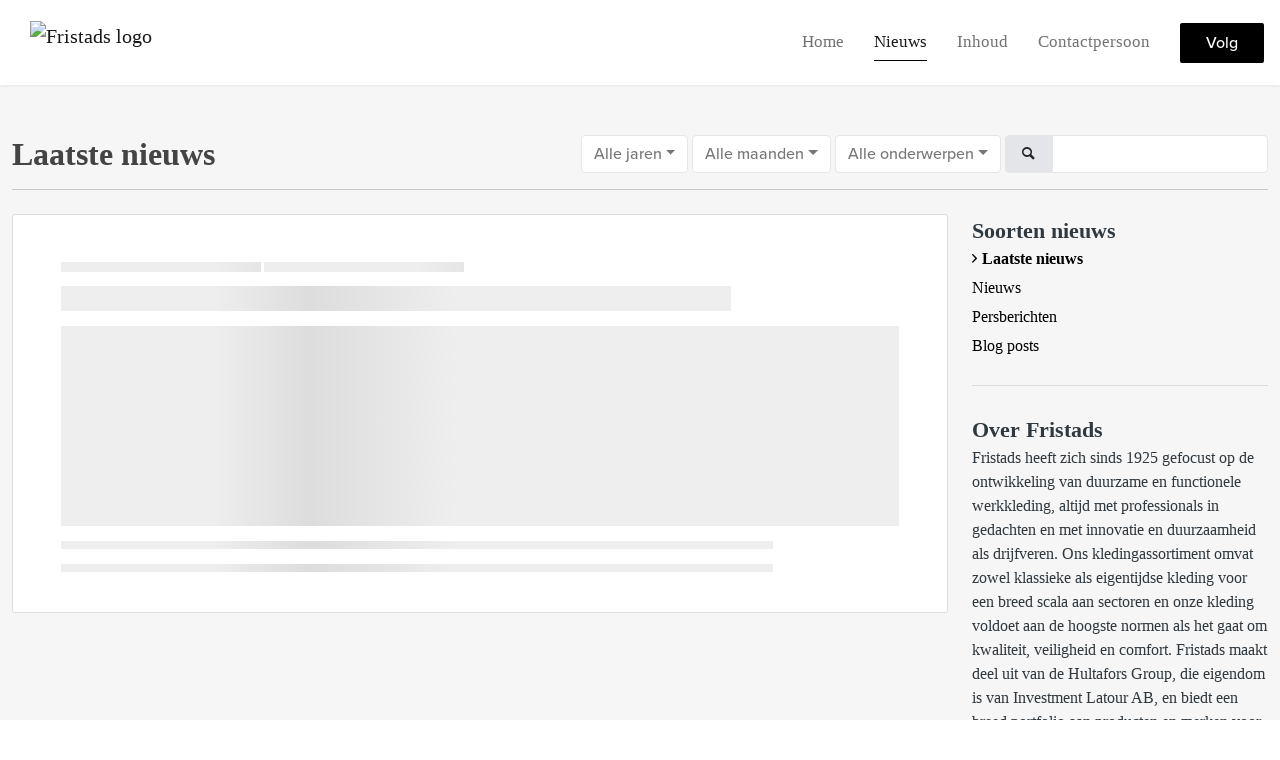

--- FILE ---
content_type: text/html; charset=utf-8
request_url: https://newsroomnl.fristads.com/posts?topicId=24455&month=4
body_size: 5231
content:
<!DOCTYPE html><html lang="en"><head>
    <link rel="canonical" href="https://newsroomnl.fristads.com/posts">
    <title>Fristads Benelux - Laatste nieuws</title>
    <base href="/">

    <link rel="icon" id="appFavicon" href="https://cdn.filestackcontent.com/l94PtysrSMCol56diZq8">
    <meta charset="utf-8">
    <meta name="viewport" content="width=device-width, initial-scale=1">
<link rel="stylesheet" href="styles.a52e82cacd4d2598.css"><link href="https://use.typekit.net/rmy2aba.css" type="text/css" rel="stylesheet" media="screen,print" id="typekit-font"><meta property="og:url" content="newsroomnl.fristads.com"><meta property="og:title" content="Fristads Benelux - Laatste nieuws"><meta property="og:type" content="website"><meta property="og:image" content="https://cdn.filestackcontent.com/ADl2KZuKDRbS7BbbwOreQz/auto_image/resize=width:1200,height:627,fit:clip,align:top/q7e9owKRNeUgr8fWRPAf"><meta property="og:image:width" content="1200"><meta property="og:image:height" content="627"><meta property="og:description" content="Fristads heeft zich sinds 1925 gefocust op de ontwikkeling van duurzame en functionele werkkleding, altijd met professionals in gedachten en met innovatie en duurzaamheid als drijfveren. Ons kledingassortiment omvat zowel klassieke als eigentijdse kleding voor een breed scala aan sectoren en onze kleding voldoet aan de hoogste normen als het gaat om kwaliteit, veiligheid en comfort. Fristads maakt deel uit van de Hultafors Group, die eigendom is van Investment Latour AB, en biedt een breed portfolio aan producten en merken voor professionele vakmensen. Lees meer over Fristads op www.fristads.com."><meta name="description" content="Fristads heeft zich sinds 1925 gefocust op de ontwikkeling van duurzame en functionele werkkleding, altijd met professionals in gedachten en met innovatie en duurzaamheid als drijfveren. Ons kledingassortiment omvat zowel klassieke als eigentijdse kleding voor een breed scala aan sectoren en onze kleding voldoet aan de hoogste normen als het gaat om kwaliteit, veiligheid en comfort. Fristads maakt deel uit van de Hultafors Group, die eigendom is van Investment Latour AB, en biedt een breed portfolio aan producten en merken voor professionele vakmensen. Lees meer over Fristads op www.fristads.com."><meta name="twitter:card" content="summary_large_image"><meta name="google-site-verification" content="hE-JbpGJoMSontPdHpsIRuIgclgFq_qeGYYrmcsQJu0"><meta name="robots" content="noindex, nofollow"></head>

<body>
    <style id="newsroom_styles">
@font-face {font-family: 'Aller Bold Italic'; src: url('https://cdn.filestackcontent.com/Gf1tWFUESYCujVU6scbV') format('truetype');} @font-face {font-family: 'Aller Light'; src: url('https://cdn.filestackcontent.com/uIbRBXmwRoy9fwnUSjUe') format('truetype');} 

body{
    font-family: proxima-nova-1
}

.btn{
    font-family: proxima-nova-1
}

h1,h2,h3,h4,h5,h6{
    font-family: abril-text-1
}

a{
    color: #000000
}
a:hover{
    color: #000000;
   opacity: 0.8;
}
.lSSlideOuter .lSPager.lSpg > li:hover a, .lSSlideOuter .lSPager.lSpg > li.active a {
    background-color: #000000
   ;
}
.content-container h1 .seperator {
    background-color: #000000
   ;
}

.navbar .nav-item .nav-link.active {
    border-color: #000000;
}

.view-more-button-container .btn {
    background: #000000;
}

.color-newsroom-accent-color{
    color: #000000;
}

.bg-color-newsroom-accent-color{
    background: #000000;
}

.item-list-boxed ul li .box .read-more-container{
    background-color: #000000;
}

.item-list-boxed ul li .box .social-icons{
    color: #000000;
}
.btn.btn-default {
    background-color: #000000;
    border-color: #000000;
    color: #fff;
    border-radius:2px;
}
.btn.btn-default:hover {
    background-color: #000000;
    border-color: #000000;
    color: #fff;
    opacity:0.5;
}

.newsroom-section-loader .circular, .newsroom-loader .circular{
    stroke: #000000;
}

.item-list .list-no-items {
    background-color: #000000;
}

.modal .modal-dialog .modal-content {
    border-color: #000000;
}
.control-checkbox:hover input:not([disabled]):checked ~ .indicator, .control-checkbox .control input:checked:focus ~ .indicator {
    background: #000000;
}

.control-checkbox input:checked:not([disabled]) ~ .indicator {
    background: #000000;
}

.btn.btn-sm {
    padding: .25rem .5rem;
    font-size: .875rem;
    line-height: 1.5;
    border-radius: .2rem;
}

.btn{
    font-size: 1rem;
    padding: .375rem .75rem;
}

.dropdown .dropdown-menu .dropdown-item.active,.dropup .dropdown-menu .dropdown-item.active {
    color: #000000
}

.cookie-consent-container{
    background: #000000;
}


ngb-pagination .page-item.active .page-link {
        color: #fff;
        background-color: #000000;
        border-color: #000000;
    }
ngb-pagination .page-link:hover {
    color: #000000;
}

.press-kit-card .media-list .dataobject-item .info-container {
    background-color: #000000;
}
</style>
    <style id="custom_styles">h1,h2,h3,h4,h5,h6{ font-family: 'Aller Bold Italic'}
body{ font-family: 'Aller Light'}

#frontpage .newsroom-hero-container{
height: 700px;
}</style>
    <notified-newsroom ng-version="19.2.18" ng-server-context="other"><router-outlet></router-outlet><ng-component><!----><div class="newsroom-wrapper newsroom-frontpage"><div class="newsroom-top-nav"><nav id="main-navbar" class="navbar navbar-expand-lg navbar-light bg-faded fixed-top"><!----><a class="navbar-brand" href="/"><img class="img-fluid" src="https://cdn.filestackcontent.com/sAyzeILYQW6D96l9J89C" alt="Fristads logo"><!----></a><!----><button type="button" data-bs-toggle="collapse" data-bs-target="#navbarSupportedContent" aria-controls="navbarSupportedContent" aria-expanded="false" aria-label="Toggle navigation" class="navbar-toggler"><span class="navbar-toggler-icon"></span></button><div class="collapse navbar-collapse"><button type="button" class="mobile-toggle-cancel"><i class="icon-cancel-1"></i></button><ul class="navbar-nav ms-auto"><li class="nav-item"><a routerlinkactive="active" class="nav-link" href="/">Home</a></li><!----><li class="nav-item"><a routerlinkactive="active" class="nav-link active" href="/posts">Nieuws</a></li><!----><li class="nav-item"><a routerlinkactive="active" class="nav-link" href="/presskits">Inhoud</a></li><!----><li class="nav-item"><a routerlinkactive="active" class="nav-link" href="/contacts">Contactpersoon</a></li><!----><!----><!----><!----><!----><!----><!----><!----><!----><li id="follow-button-menu" class="nav-item"><button type="button" class="btn btn-default pe-4 ps-4">Volg</button></li></ul></div></nav></div><!----><!----><div class="newsroom-content"><router-outlet></router-outlet><ng-component><div id="pressreleases" class="content-container bg-grey min-height-100"><div class="container"><div class="row"><div class="col-lg-12 mb-2 order-first"><div class="d-sm-flex d-block"><h1 class="d-flex flex-wrap align-items-center text-20 text-bold m-0"> Laatste nieuws </h1><div class="d-flex ms-auto"><div ngbdropdown="" class="d-inline-block"><button ngbdropdowntoggle="" class="dropdown-toggle btn btn-white btn-filter-menu me-1" aria-expanded="false">Alle jaren</button><div ngbdropdownmenu="" class="dropdown-menu small-menu"><a queryparamshandling="merge" rel="nofollow" class="dropdown-item pointer active" href="/posts?topicId=24455&amp;month=4">Alle jaren</a><!----></div></div><div ngbdropdown="" class="d-inline-block"><button ngbdropdowntoggle="" class="dropdown-toggle btn btn-white btn-filter-menu me-1" aria-expanded="false">Alle maanden</button><div ngbdropdownmenu="" class="dropdown-menu"><a queryparamshandling="merge" rel="nofollow" class="dropdown-item pointer active" href="/posts?topicId=24455">Alle maanden</a><a queryparamshandling="merge" rel="nofollow" class="dropdown-item pointer" href="/posts?topicId=24455&amp;month=1">Januari</a><a queryparamshandling="merge" rel="nofollow" class="dropdown-item pointer" href="/posts?topicId=24455&amp;month=2">Februari</a><a queryparamshandling="merge" rel="nofollow" class="dropdown-item pointer" href="/posts?topicId=24455&amp;month=3">Maart</a><a queryparamshandling="merge" rel="nofollow" class="dropdown-item pointer" href="/posts?topicId=24455&amp;month=4">April</a><a queryparamshandling="merge" rel="nofollow" class="dropdown-item pointer" href="/posts?topicId=24455&amp;month=5">Mei</a><a queryparamshandling="merge" rel="nofollow" class="dropdown-item pointer" href="/posts?topicId=24455&amp;month=6">Juni</a><a queryparamshandling="merge" rel="nofollow" class="dropdown-item pointer" href="/posts?topicId=24455&amp;month=7">Juli</a><a queryparamshandling="merge" rel="nofollow" class="dropdown-item pointer" href="/posts?topicId=24455&amp;month=8">Augustus</a><a queryparamshandling="merge" rel="nofollow" class="dropdown-item pointer" href="/posts?topicId=24455&amp;month=9">September</a><a queryparamshandling="merge" rel="nofollow" class="dropdown-item pointer" href="/posts?topicId=24455&amp;month=10">Oktober</a><a queryparamshandling="merge" rel="nofollow" class="dropdown-item pointer" href="/posts?topicId=24455&amp;month=11">November</a><a queryparamshandling="merge" rel="nofollow" class="dropdown-item pointer" href="/posts?topicId=24455&amp;month=12">December</a><!----></div></div><div ngbdropdown="" class="d-inline-block"><button ngbdropdowntoggle="" class="dropdown-toggle btn btn-white btn-filter-menu me-1" aria-expanded="false">Alle onderwerpen</button><div ngbdropdownmenu="" class="dropdown-menu small-menu"><a queryparamshandling="merge" rel="nofollow" class="dropdown-item pointer active" href="/posts?month=4">Alle onderwerpen</a><!----></div></div><div class="input-group"><span class="input-group-text"><i class="icon-search-1"></i></span><input type="text" class="form-control mt-1 mt-sm-0 ng-untouched ng-pristine ng-valid" value=""></div></div></div><hr></div><div id="news-list" class="col-lg-9 order-last order-lg-first"><!----><div infinite-scroll="" class="item-list"><!----><div class="item-list"><pressreleases-loader><div class="item item-loader"><div class="published animate-shimmer"></div><div class="type animate-shimmer"></div><div class="title animate-shimmer"></div><div class="image-container animate-shimmer"></div><div class="summary animate-shimmer"></div><div class="summary animate-shimmer"></div></div></pressreleases-loader></div><!----><!----></div></div><div id="news-sidebar" class="col-lg-3 order-first order-lg-last"><div id="sidebar-news-types" class="sidebar-widget categories"><div class="title">Soorten nieuws </div><a queryparamshandling="merge" class="color-newsroom-accent-color d-block text-bold" href="/posts?topicId=24455&amp;month=4">Laatste nieuws</a><a queryparamshandling="merge" class="color-newsroom-accent-color d-block" href="/posts/news?topicId=24455&amp;month=4">Nieuws</a><a queryparamshandling="merge" class="color-newsroom-accent-color d-block" href="/posts/pressreleases?topicId=24455&amp;month=4">Persberichten</a><a queryparamshandling="merge" class="color-newsroom-accent-color d-block" href="/posts/blogposts?topicId=24455&amp;month=4">Blog posts</a><!----></div><div id="sidebar-about" class="sidebar-widget hidden-tablet-down"><div class="title"> Over Fristads </div><div class="pre-wrap">Fristads heeft zich sinds 1925 gefocust op de ontwikkeling van duurzame en functionele werkkleding, altijd met professionals in gedachten en met innovatie en duurzaamheid als drijfveren. Ons kledingassortiment omvat zowel klassieke als eigentijdse kleding voor een breed scala aan sectoren en onze kleding voldoet aan de hoogste normen als het gaat om kwaliteit, veiligheid en comfort. Fristads maakt deel uit van de Hultafors Group, die eigendom is van Investment Latour AB, en biedt een breed portfolio aan producten en merken voor professionele vakmensen. Lees meer over Fristads op www.fristads.com.</div></div><!----><div id="sidebar-contacts" class="sidebar-widget hidden-tablet-down"><div class="title"> Contactpersoon </div><!----></div></div></div></div></div><!----><!----></ng-component><!----></div><div class="powered-by-footer"><div class="container"><div class="row justify-content-center"><div class="subscribe-rss col-lg-6"><div class="icon-rss-1">Follow us</div><ul class="rss-feed-list"><li><a rel="nofollow" target="_blank" class="ms-1" href="https://api.client.notified.com/api/rss/publish/view/40006?type=news">Nieuws (RSS)</a></li><li><a rel="nofollow" target="_blank" class="ms-1" href="https://api.client.notified.com/api/rss/publish/view/40006?type=press">Persberichten (RSS)</a></li><li><a rel="nofollow" target="_blank" class="ms-1" href="https://api.client.notified.com/api/rss/publish/view/40006?type=blog">Blog posts (RSS)</a></li></ul></div><div class="col-lg-6"><a href="https://notified.com" rel="nofollow" target="_blank"><img src="../../content/imgs/logos/logo_square.svg" alt="Notified logo">Powered by Notified</a></div></div></div></div></div><loader-container><!----></loader-container></ng-component><!----></notified-newsroom>

    <script src="https://cdnjs.cloudflare.com/ajax/libs/limonte-sweetalert2/6.9.1/sweetalert2.min.js"></script>
    <script src="https://cdnjs.cloudflare.com/ajax/libs/jquery/3.5.0/jquery.min.js"></script>
    <script src="content/js/lightslider.min.js"></script>
    <script src="content/js/webfont.js"></script>
    <script async="" src="https://www.instagram.com/embed.js"></script>
<script src="runtime.721fa7db6c49c754.js" type="module"></script><script src="polyfills.43efefecfd2cbc08.js" type="module"></script><script src="main.f6f4e00b0e5680e8.js" type="module"></script>


<script id="ng-state" type="application/json">{"viewModelKey":{"name":"Fristads Benelux","sluggedName":"fristads-benelux","roomId":40006,"isPublic":true,"cameViaCustomDomain":true,"googleAnalyticsTrackingId":"UA-181728006-5","googleAnalytics4TrackingId":null,"googleAnalyticsDisabled":false,"cookieConsentEnabled":true,"googleSiteVerificationToken":"hE-JbpGJoMSontPdHpsIRuIgclgFq_qeGYYrmcsQJu0","companyInfo":{"publishRoomId":40006,"about":"Fristads heeft zich sinds 1925 gefocust op de ontwikkeling van duurzame en functionele werkkleding, altijd met professionals in gedachten en met innovatie en duurzaamheid als drijfveren. Ons kledingassortiment omvat zowel klassieke als eigentijdse kleding voor een breed scala aan sectoren en onze kleding voldoet aan de hoogste normen als het gaat om kwaliteit, veiligheid en comfort. Fristads maakt deel uit van de Hultafors Group, die eigendom is van Investment Latour AB, en biedt een breed portfolio aan producten en merken voor professionele vakmensen. Lees meer over Fristads op www.fristads.com.","name":"Fristads","hostedNewsroomDomain":"newsroomnl.fristads.com"},"roomSettings":{"publishRoomId":0,"logoUrl":"https://cdn.filestackcontent.com/sAyzeILYQW6D96l9J89C","mailLogoUrl":"https://cdn.filestackcontent.com/pRRVxV9AQvqCdJWLF1VG","favIconUrl":"https://cdn.filestackcontent.com/l94PtysrSMCol56diZq8","accentColor":"#000000","headerTitle":"Newsroom","headerSubtitle":"","headerImageUrl":"https://cdn.filestackcontent.com/q7e9owKRNeUgr8fWRPAf","headerBlurLevel":0,"headerTextColor":"#fff","headerBackgroundColor":"rgba(0,0,0,0.5)","headerFollowButtonBackgroundColor":"#fff","headerFollowButtonTextColor":"rgb(0,0,0)","headerWidgetActive":null,"headerWidgetSpeed":null,"headerWidgetAutoplay":null,"roomMenuEnabledHome":true,"roomMenuEnabledNews":true,"roomMenuEnabledContent":true,"roomMenuEnabledContacts":true,"customMenuItemUrl1":null,"customMenuItemName1":null,"customMenuItemUrl2":null,"customMenuItemName2":null,"customMenuItemUrl3":null,"customMenuItemName3":null,"customMenuItemUrl4":null,"customMenuItemName4":null,"customMenuItemUrl5":null,"customMenuItemName5":null,"customMenuItemUrl6":null,"customMenuItemName6":null,"customMenuItemUrl7":null,"customMenuItemName7":null,"customMenuItemUrl8":null,"customMenuItemName8":null,"customCss":"h1,h2,h3,h4,h5,h6{ font-family: 'Aller Bold Italic'}\nbody{ font-family: 'Aller Light'}\n\n#frontpage .newsroom-hero-container{\nheight: 700px;\n}","headingFontFamily":{"type":"typeKitFont","fontName":"Abril Text","externalId":"gjst","cssSelector":"abril-text-1"},"paragraphFontFamily":{"type":"typeKitFont","fontName":"Proxima Nova","externalId":"vcsm","cssSelector":"proxima-nova-1"},"typeKitId":"rmy2aba","logoHref":null},"publishRoomLabel":{"language":"english","publishRoomId":40006,"pressRelease":"Persbericht","pressReleases":"Persberichten","regulatoryPressRelease":"Regulatory press release","regulatoryPressReleases":"Regulatory press releases","readMore":"Lees meer","readAllPressReleases":"Lees al onze persberichten","about":"Over","home":"Home","content":"Inhoud","contacts":"Contactpersoon","readAllBlogPosts":"Lees al onze blogs","viewMore":"Bekijk meer","view":"Bekijk","news":"Nieuws","blogPosts":"Blog posts","blogPost":"Blog post","newsPost":"Nieuwsbericht","newsPosts":"Nieuwsberichten","latestNews":"Laatste nieuws","topics":"Onderwerpen","newsTypes":"Soorten nieuws","noMoreItems":"Geen nieuwe berichten","relatedLinks":"Gerelateerde links","relatedFiles":"Gerelateerde media","relatedPressKits":"Gerelateerde persmappen","relatedPosts":"Gerelateerd nieuws","download":"Download","fileType":"Bestandstype","license":"Licentie","size":"Maat","follow":"Volg","name":"Naam","yourEmailAddress":"Uw emailadres","privacyConcent":"I agree that my personal data will be processed in accordance with the Privacy Policy.","privacyText":"We’re committed to your privacy. The newsroom owner and Notified use the information you provide to us to contact you about our relevant content.\n                    ","enterMailText":"Enter your e-mail and name to start receiving news from","sendingConfirmMailText":"We're sending confirm mail to your email","verifyMailText":"Look for the verification email in your inbox and click the link in that email. A confirmation message will appear in your web browser.","mailShareTitle":"Deel dit bericht op social media","allTopics":"Alle onderwerpen","allYears":"Alle jaren","allMonths":"Alle maanden","january":"Januari","february":"Februari","march":"Maart","april":"April","may":"Mei","june":"Juni","july":"Juli","august":"Augustus","september":"September","october":"Oktober","november":"November","december":"December","noItemsExist":"Er zijn geen nieuwsberichten die overeenkomen met uw filter of zoekopdracht.","emailIsRequired":"Email is required","invalidEmail":"Invalid email","unsubscribePrivacyPolicy":"You may unsubscribe from these communications at any time. For more information, please read our","privacyPolicy":"Privacy Policy","tickToFollow":"You need to tick this box to be able to follow newsroom.","close":"Close","cookieConsentDescription":"Notified's websites use cookies to ensure that we give you the best experience when you visit our websites or use our Services. If you continue without changing your browser settings, you are agreeing to our use of cookies. Find out more by reading our \u003Ca href='https://www.notified.com/privacy' target='_blank'>privacy policy\u003C/a>","accept":"Accept","reject":"Reject","photographer":"Photographer"},"customFonts":[{"id":1593,"fontName":"Aller Bold Italic","eotUrl":"","woffUrl":"","woff2Url":"","ttfUrl":"https://cdn.filestackcontent.com/Gf1tWFUESYCujVU6scbV","otfUrl":""},{"id":1594,"fontName":"Aller Light","eotUrl":"","woffUrl":"","woff2Url":"","ttfUrl":"https://cdn.filestackcontent.com/uIbRBXmwRoy9fwnUSjUe","otfUrl":""}],"gnwPressReleaseFeedUrl":null,"hasRegulatoryPressReleases":false}}</script></body></html>